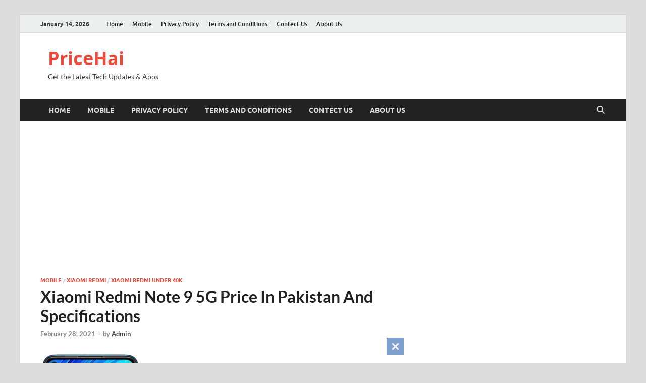

--- FILE ---
content_type: text/html; charset=utf-8
request_url: https://www.google.com/recaptcha/api2/aframe
body_size: 267
content:
<!DOCTYPE HTML><html><head><meta http-equiv="content-type" content="text/html; charset=UTF-8"></head><body><script nonce="jxDahGe4DE-3OUnQEHQ5lg">/** Anti-fraud and anti-abuse applications only. See google.com/recaptcha */ try{var clients={'sodar':'https://pagead2.googlesyndication.com/pagead/sodar?'};window.addEventListener("message",function(a){try{if(a.source===window.parent){var b=JSON.parse(a.data);var c=clients[b['id']];if(c){var d=document.createElement('img');d.src=c+b['params']+'&rc='+(localStorage.getItem("rc::a")?sessionStorage.getItem("rc::b"):"");window.document.body.appendChild(d);sessionStorage.setItem("rc::e",parseInt(sessionStorage.getItem("rc::e")||0)+1);localStorage.setItem("rc::h",'1768456233611');}}}catch(b){}});window.parent.postMessage("_grecaptcha_ready", "*");}catch(b){}</script></body></html>